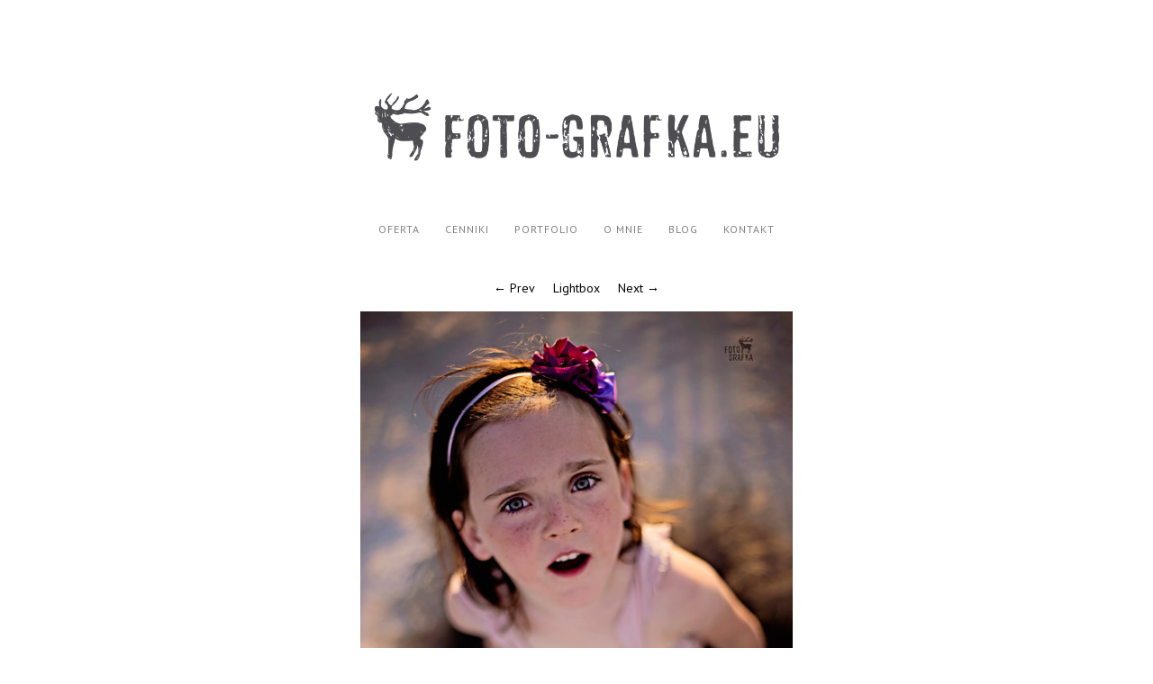

--- FILE ---
content_type: text/html; charset=UTF-8
request_url: https://www.foto-grafka.eu/albums/starszaki/content/fotografia-dzieci/
body_size: 3414
content:
<!DOCTYPE html>
<html class="k-source-content k-lens-content">
<head>
	<meta charset="utf-8">
	<meta http-equiv="X-UA-Compatible" content="IE=edge,chrome=1">
	<meta name="viewport" content="width=device-width, initial-scale=1, minimum-scale=1, maximum-scale=1">
	
	<meta name="description" content="" />
	<meta name="author" content="Agata" />
	<meta name="keywords" content="" />

	<link rel="stylesheet" type="text/css" href="/app/site/themes/common/css/reset.css?0.22.24" />
	<link rel="stylesheet" type="text/css" href="/storage/themes/axis/css/kicons.css" />
	<link id="koken_settings_css_link" rel="stylesheet" type="text/css" href="/settings.css.lens" />
	
	<title>Fotografia Dziecięca Foto-Grafka.eu - Zdjęcie Numer: 1554803463 - Foto-Grafka</title>
<meta name="robots" content="noindex, follow" />
	<link rel="alternate" type="application/atom+xml"  href="/feed/albums/3/recent.rss" />
	<meta property="og:site_name" content="Foto-Grafka" />
	<meta property="og:title" content="fotografia dziecięca foto-grafka.eu" />
	<meta property="og:description" content="" />
	<meta property="og:type" content="website" />
	<meta property="og:image" content="https://www.foto-grafka.eu/storage/cache/images/000/439/IMG-2145fb,medium_large.1554803463.jpg" />
	<meta property="og:image:width" content="533" />
	<meta property="og:image:height" content="800" />
	<meta property="og:url" content="https://www.foto-grafka.eu/albums/starszaki/content/fotografia-dzieci/" />
	<meta name="twitter:card" content="photo" />
	<meta name="twitter:site" content="@Agata" />
	<meta name="twitter:creator" content="@Agata" />

	<!--[if IE]>
	<script src="/app/site/themes/common/js/html5shiv.js"></script>
	<![endif]-->
	<meta name="generator" content="Koken 0.22.24" />
	<meta name="theme" content="Axis 1.5.3" />
	<script src="//ajax.googleapis.com/ajax/libs/jquery/1.12.4/jquery.min.js"></script>
	<script>window.jQuery || document.write('<script src="/app/site/themes/common/js/jquery.min.js"><\/script>')</script>
	<script src="/koken.js?0.22.24"></script>
	<script>$K.location = $.extend($K.location, {"here":"\/albums\/starszaki\/content\/fotografia-dzieci\/","parameters":{"page":1,"url":"\/albums\/starszaki\/content\/fotografia-dzieci\/"},"page_class":"k-source-content k-lens-content"});</script>
	<link rel="alternate" type="application/atom+xml"  href="/feed/content/recent.rss" />
	<link rel="alternate" type="application/atom+xml"  href="/feed/essays/recent.rss" />
	<link rel="alternate" type="application/atom+xml"  href="/feed/timeline/recent.rss" />
<script type="text/javascript">
	var _gaq = _gaq || [];
	_gaq.push(['_setAccount', 'UA-48822512-1']);
 	_gaq.push(['_trackPageview']);
 	_gaq.push(['_anonymizeIP', false]);
 	(function() {
	var ga = document.createElement('script'); ga.type = 'text/javascript'; ga.async = true;
	ga.src = ('https:' == document.location.protocol ? 'https://ssl' : 'https://www') + '.google-analytics.com/ga.js';
	var s = document.getElementsByTagName('script')[0]; s.parentNode.insertBefore(ga, s);
 	})();
	// For themes that use pjax or turbolinks
	$(window).on('page:change pjax:success', function() {
	_gaq.push(['_trackPageview']);
	});
</script>
<script type="application/ld+json">{
	  "@context": "https://schema.org",
	  "@type": "LocalBusiness",
	  "address": {
	  "@type": "PostalAddress",
		"addressLocality": "Łódź",
		"streetAddress": "Pomorska 18",
		"postalCode": "90-001",
		  "addressRegion": "łódzkie"
	  },
	  "name": "Foto-Grafka",
	  "openingHours": [
		"Mo-Fr 10:00-15:00"
		],
	  "email": "info@foto-grafka.eu",
	  "telephone": "509 185 505",
		"vatID": "7272326245",
	  "image": "https://www.domenatestowa.com/rotel1976/logo_foto_grafka_2.png" 
	}</script>
	<link rel="shortcut icon" href="app/ikonka-fotografka.png">
	</head>
<body class="k-source-content k-lens-content">
	<div id="container">
	<header class="top">
	<div class="text">
	<a href="/"  data-koken-internal><img src="https://www.foto-grafka.eu/storage/custom/logo_fotografka.png" alt="Foto-Grafka" class="custom_logo"></a>
	</div>
	</header>
	<nav>
	<ul class="k-nav-list k-nav-root "><li><a data-koken-internal  href="#">Oferta</a><ul><li><a data-koken-internal  href="/pages/o-sesji/">O sesji</a></li><li><a target="" data-koken-internal  href="/pages/fotografia-ciazowa/">Sesje ciążowe</a></li><li><a target="" data-koken-internal  href="/pages/fotografia-noworodkowa/">Fotografia noworodkowa</a></li></ul></li><li><a data-koken-internal  href="#">Cenniki</a><ul><li><a data-koken-internal  href="/pages/cennik-fotografii-noworodkowej/">Fotografia noworodkowa i ciążowa</a></li><li><a data-koken-internal  href="/pages/cennik-fotografii-rodzinnej-i-okolicznosciowej/">Fotografia rodzinna i okolicznościowa</a></li><li><a data-koken-internal  href="/pages/cennik-fotografii-kobiecej/">Fotografia kobieca</a></li><li style="text-transform: uppercase; font-size: 12px;"><a href="/sesja_z_filmem.php">Sesja z filmem</a></li></ul></li><li><a data-koken-internal  href="/home/">Portfolio</a><ul>
				<li><a data-koken-internal  href="/albums/fotografia-kobieca/">Kobiety</a></li><li><a data-koken-internal  href="/albums/maluchy/">Maluchy</a></li><li><a class="k-nav-current" data-koken-internal  href="/albums/starszaki/">Starszaki</a></li><li><a data-koken-internal  href="/albums/new-born/">Noworodki</a></li><li><a data-koken-internal  href="/albums/plenery/">Plenery</a></li><li><a data-koken-internal  href="/albums/brzuszki/">Ciąże</a></li></ul></li><li><a data-koken-internal  href="/pages/o-mnie/">O mnie</a></li><li><a data-koken-internal  href="/essays/">Blog</a></li><li><a data-koken-internal  href="/pages/kontakt/">Kontakt</a></li></ul>	</nav>

<ul id="nav-content">
	<li>
	<a href="/albums/starszaki/content/fotografia-dziecieca-foto-grafkaeu-16/" data-bind-to-key="left"  data-koken-internal>&larr;&nbsp;Prev</a>
	</li>
	<li>
	<a href="/albums/starszaki/content/fotografia-dzieci/lightbox/" class="k-link-lightbox" data-bind-to-key="l" >Lightbox</a>
	</li>
	<li>
	<a href="/albums/starszaki/content/5c5a9534/" data-bind-to-key="right"  data-koken-internal>Next&nbsp;&rarr;</a>
	</li>
</ul>
<div class="main-content">
	
	<noscript>
	<img width="100%" class="img-content k-lazy-loading" alt="fotografia dziecięca foto-grafka.eu" data-lazy-fade="400" src="https://www.foto-grafka.eu/storage/cache/images/000/439/IMG-2145fb,large.1554803463.jpg" />
</noscript>
<img class="img-content k-lazy-loading" data-alt="fotografia dziecięca foto-grafka.eu" data-lazy-fade="400" data-visibility="public" data-respond-to="width" data-presets="tiny,40,60 small,67,100 medium,320,480 medium_large,533,800 large,683,1024 xlarge,1000,1500 huge,1000,1500" data-base="/storage/cache/images/000/439/IMG-2145fb," data-extension="1554803463.jpg"/>

</div>
<div class="text-content">
	
	
	<div id="caption-content">
	</div>
	
	
</div>

	<ul class="social-links">
  <li><a href="https://twitter.com/intent/tweet?text=fotografia+dzieci%C4%99ca+foto-grafka.eu&amp;url=https%3A%2F%2Fwww.foto-grafka.eu%2Falbums%2Fstarszaki%2Fcontent%2Ffotografia-dzieci%2F&amp;via=Agata" rel="nofollow" class="share_twitter" data-koken-share="twitter" ><i class="kicon-twitter"></i></a></li><li><a href="https://www.facebook.com/sharer.php?u=https%3A%2F%2Fwww.foto-grafka.eu%2Falbums%2Fstarszaki%2Fcontent%2Ffotografia-dzieci%2F" rel="nofollow" class="share_facebook" data-koken-share="facebook" ><i class="kicon-facebook"></i></a></li><li><a href="https://pinterest.com/pin/create/button/?url=https%3A%2F%2Fwww.foto-grafka.eu%2Falbums%2Fstarszaki%2Fcontent%2Ffotografia-dzieci%2F&amp;description=fotografia+dzieci%C4%99ca+foto-grafka.eu&amp;media=https%3A%2F%2Fwww.foto-grafka.eu%2Fstorage%2Fcache%2Fimages%2F000%2F439%2FIMG-2145fb%2Flarge.1554803463.jpg" rel="nofollow" class="share_pinterest" data-koken-share="pinterest" ><i class="kicon-pinterest"></i></a></li><li><a href="https://www.tumblr.com/widgets/share/tool?caption=%3Cp%3E%3Cstrong%3E%3Ca+href%3D%22https%3A%2F%2Fwww.foto-grafka.eu%2Falbums%2Fstarszaki%2Fcontent%2Ffotografia-dzieci%2F%22+title%3D%22fotografia+dzieci%C4%99ca+foto-grafka.eu%22%3Efotografia+dzieci%C4%99ca+foto-grafka.eu%3C%2Fa%3E%3C%2Fstrong%3E%3C%2Fp%3E%3Cp%3E%3C%2Fp%3E&amp;canonicalUrl=https%3A%2F%2Fwww.foto-grafka.eu%2Falbums%2Fstarszaki%2Fcontent%2Ffotografia-dzieci%2F&amp;posttype=photo&amp;content=https%3A%2F%2Fwww.foto-grafka.eu%2Fstorage%2Fcache%2Fimages%2F000%2F439%2FIMG-2145fb%2Flarge.1554803463.jpg&amp;tags=born,ciążowa,dziecięca,fotografia,mazowieckie,new,niemowląt,noworodkowa,rodzinna,łódzkie" rel="nofollow" class="share_tumblr" data-koken-share="tumblr" ><i class="kicon-tumblr"></i></a></li><li><a href="https://plus.google.com/share?url=https%3A%2F%2Fwww.foto-grafka.eu%2Falbums%2Fstarszaki%2Fcontent%2Ffotografia-dzieci%2F" rel="nofollow" class="share_gplus" data-koken-share="google-plus" ><i class="kicon-gplus"></i></a></li>
</ul>
	

	<p class="parent-album">From the album	<br>
	<a href="/albums/starszaki/" data-koken-internal>FOTOGRAFIA DZIECIĘCA STARSZAKI</a></p>

	<div id="kdiscuss">
	
	</div>

	</div>
	<footer class="bot">
	<div class="inset">
	<p>
	<span class="copyright">© Foto-Grafka Łódź</span>
	<br><br>
	  <div class="sm-links">
	<a href="https://www.facebook.com/fotografka.eu/" rel="nofollow" rel="nofollow" id="fb-link" target="_blank"><img src="https://www.foto-grafka.eu/storage/custom/fb_icon.png" alt="Profil na Facebooku"></a>
	<a href="https://www.instagram.com/fotografka.eu/" rel="nofollow" rel="nofollow" id="fb-link" target="_blank"><img src="https://www.foto-grafka.eu/storage/custom/insta_icon.png" alt="Profil na Instagramie"></a>
	  
            
            
            </div>
            <div class="partner-links">
        	<p>Nasi partnerzy</p>
        	<a href="https://spdsk.edu.pl/" rel="nofollow" rel="nofollow" target="_blank">
        	<img style="height: 126px;"  src="https://www.foto-grafka.eu/storage/custom/one.jpg" alt="SPDSK">
        	</a>
        	<a href="https://www.medeor.pl/" rel="nofollow" rel="nofollow" target="_blank">
        	<img style="height: 126px;" src="https://foto-grafka.eu/storage/custom/lodo_medeor_visual_2017.png" alt="Medeor">
        	</a>
        	</div>
	  <a href="/cdn-cgi/l/email-protection#3b52555d547b5d544f54165c495a5d505a155e4e"><span class="__cf_email__" data-cfemail="b7ded9d1d8f7d1d8c3d89ad0c5d6d1dcd699d2c2">[email&#160;protected]</span></a>
	  <br>
	  <a href="tel:509185505">509-185-505</a>
	</p>
	
	</div>
	</footer><script data-cfasync="false" src="/cdn-cgi/scripts/5c5dd728/cloudflare-static/email-decode.min.js"></script><script defer src="https://static.cloudflareinsights.com/beacon.min.js/vcd15cbe7772f49c399c6a5babf22c1241717689176015" integrity="sha512-ZpsOmlRQV6y907TI0dKBHq9Md29nnaEIPlkf84rnaERnq6zvWvPUqr2ft8M1aS28oN72PdrCzSjY4U6VaAw1EQ==" data-cf-beacon='{"version":"2024.11.0","token":"9533f54f2b1d457abe61570515bdb3d3","r":1,"server_timing":{"name":{"cfCacheStatus":true,"cfEdge":true,"cfExtPri":true,"cfL4":true,"cfOrigin":true,"cfSpeedBrain":true},"location_startswith":null}}' crossorigin="anonymous"></script>
</body>
</html>
